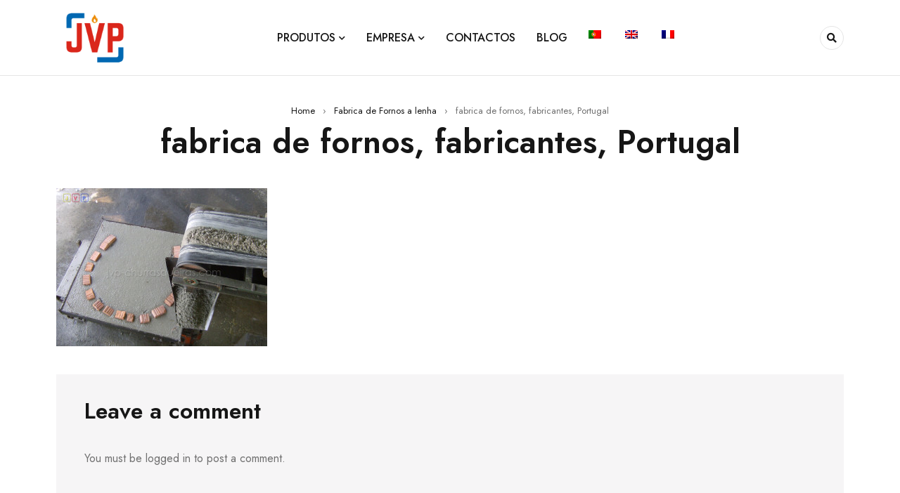

--- FILE ---
content_type: text/html; charset=UTF-8
request_url: https://www.jvp-churrasqueiras.com/fabrica-de-fornos-lenha-portugal/fabricante-fornos-04/
body_size: 16295
content:
<!DOCTYPE html>
<html lang="pt-pt">
<head>
	<meta charset="UTF-8" />

	<meta name="viewport" content="width=device-width, initial-scale=1.0, maximum-scale=1" />

	<link rel="profile" href="//gmpg.org/xfn/11" />
	<meta name='robots' content='index, follow, max-image-preview:large, max-snippet:-1, max-video-preview:-1' />

	<!-- This site is optimized with the Yoast SEO plugin v26.8 - https://yoast.com/product/yoast-seo-wordpress/ -->
	<title>fabrica de fornos, fabricantes, Portugal - JVP Churrasqueiras e fornos</title>

<link rel="stylesheet" href="https://www.jvp-churrasqueiras.com/wp-content/plugins/sitepress-multilingual-cms/res/css/language-selector.css?v=3.2.7" type="text/css" media="all" />
	<link rel="canonical" href="https://www.jvp-churrasqueiras.com/fabrica-de-fornos-lenha-portugal/fabricante-fornos-04/" />
	<meta property="og:locale" content="pt_PT" />
	<meta property="og:type" content="article" />
	<meta property="og:title" content="fabrica de fornos, fabricantes, Portugal - JVP Churrasqueiras e fornos" />
	<meta property="og:url" content="https://www.jvp-churrasqueiras.com/fabrica-de-fornos-lenha-portugal/fabricante-fornos-04/" />
	<meta property="og:site_name" content="JVP Churrasqueiras e fornos" />
	<meta property="article:modified_time" content="2015-11-08T15:20:28+00:00" />
	<meta property="og:image" content="https://www.jvp-churrasqueiras.com/fabrica-de-fornos-lenha-portugal/fabricante-fornos-04" />
	<meta property="og:image:width" content="1000" />
	<meta property="og:image:height" content="750" />
	<meta property="og:image:type" content="image/jpeg" />
	<meta name="twitter:card" content="summary_large_image" />
	<script type="application/ld+json" class="yoast-schema-graph">{"@context":"https://schema.org","@graph":[{"@type":"WebPage","@id":"https://www.jvp-churrasqueiras.com/fabrica-de-fornos-lenha-portugal/fabricante-fornos-04/","url":"https://www.jvp-churrasqueiras.com/fabrica-de-fornos-lenha-portugal/fabricante-fornos-04/","name":"fabrica de fornos, fabricantes, Portugal - JVP Churrasqueiras e fornos","isPartOf":{"@id":"https://www.jvp-churrasqueiras.com/en/#website"},"primaryImageOfPage":{"@id":"https://www.jvp-churrasqueiras.com/fabrica-de-fornos-lenha-portugal/fabricante-fornos-04/#primaryimage"},"image":{"@id":"https://www.jvp-churrasqueiras.com/fabrica-de-fornos-lenha-portugal/fabricante-fornos-04/#primaryimage"},"thumbnailUrl":"https://www.jvp-churrasqueiras.com/wp-content/uploads/2015/11/fabricante-fornos-04.jpg","datePublished":"2015-11-08T15:17:09+00:00","dateModified":"2015-11-08T15:20:28+00:00","breadcrumb":{"@id":"https://www.jvp-churrasqueiras.com/fabrica-de-fornos-lenha-portugal/fabricante-fornos-04/#breadcrumb"},"inLanguage":"pt-PT","potentialAction":[{"@type":"ReadAction","target":["https://www.jvp-churrasqueiras.com/fabrica-de-fornos-lenha-portugal/fabricante-fornos-04/"]}]},{"@type":"ImageObject","inLanguage":"pt-PT","@id":"https://www.jvp-churrasqueiras.com/fabrica-de-fornos-lenha-portugal/fabricante-fornos-04/#primaryimage","url":"https://www.jvp-churrasqueiras.com/wp-content/uploads/2015/11/fabricante-fornos-04.jpg","contentUrl":"https://www.jvp-churrasqueiras.com/wp-content/uploads/2015/11/fabricante-fornos-04.jpg","width":1000,"height":750,"caption":"fabrica de fornos, Fabricantes, Fornos a lenha, Forno a lenha, churrasqueiras, Portugal, Fabricante, Fornos baratos, Fornos de Pão, Pizza, Brick Ovens, fours a bois"},{"@type":"BreadcrumbList","@id":"https://www.jvp-churrasqueiras.com/fabrica-de-fornos-lenha-portugal/fabricante-fornos-04/#breadcrumb","itemListElement":[{"@type":"ListItem","position":1,"name":"Home","item":"https://www.jvp-churrasqueiras.com/"},{"@type":"ListItem","position":2,"name":"Fabrica de Fornos a lenha","item":"https://www.jvp-churrasqueiras.com/fabrica-de-fornos-lenha-portugal/"},{"@type":"ListItem","position":3,"name":"fabrica de fornos, fabricantes, Portugal"}]},{"@type":"WebSite","@id":"https://www.jvp-churrasqueiras.com/en/#website","url":"https://www.jvp-churrasqueiras.com/en/","name":"JVP Churrasqueiras e fornos","description":"Fabricante de Churrasqueiras e Fornos a lenha","potentialAction":[{"@type":"SearchAction","target":{"@type":"EntryPoint","urlTemplate":"https://www.jvp-churrasqueiras.com/en/?s={search_term_string}"},"query-input":{"@type":"PropertyValueSpecification","valueRequired":true,"valueName":"search_term_string"}}],"inLanguage":"pt-PT"}]}</script>
	<!-- / Yoast SEO plugin. -->


<link rel='dns-prefetch' href='//fonts.googleapis.com' />
<link rel='preconnect' href='https://fonts.gstatic.com' crossorigin />
<link rel="alternate" type="application/rss+xml" title="JVP Churrasqueiras e fornos &raquo; Feed" href="https://www.jvp-churrasqueiras.com/feed/" />
<link rel="alternate" type="application/rss+xml" title="JVP Churrasqueiras e fornos &raquo; Feed de comentários" href="https://www.jvp-churrasqueiras.com/comments/feed/" />
<link rel="alternate" type="application/rss+xml" title="Feed de comentários de JVP Churrasqueiras e fornos &raquo; fabrica de fornos, fabricantes, Portugal" href="https://www.jvp-churrasqueiras.com/fabrica-de-fornos-lenha-portugal/fabricante-fornos-04/feed/" />
<link rel="alternate" title="oEmbed (JSON)" type="application/json+oembed" href="https://www.jvp-churrasqueiras.com/wp-json/oembed/1.0/embed?url=https%3A%2F%2Fwww.jvp-churrasqueiras.com%2Ffabrica-de-fornos-lenha-portugal%2Ffabricante-fornos-04%2F" />
<link rel="alternate" title="oEmbed (XML)" type="text/xml+oembed" href="https://www.jvp-churrasqueiras.com/wp-json/oembed/1.0/embed?url=https%3A%2F%2Fwww.jvp-churrasqueiras.com%2Ffabrica-de-fornos-lenha-portugal%2Ffabricante-fornos-04%2F&#038;format=xml" />
<style id='wp-img-auto-sizes-contain-inline-css' type='text/css'>
img:is([sizes=auto i],[sizes^="auto," i]){contain-intrinsic-size:3000px 1500px}
/*# sourceURL=wp-img-auto-sizes-contain-inline-css */
</style>
<style id='wp-emoji-styles-inline-css' type='text/css'>

	img.wp-smiley, img.emoji {
		display: inline !important;
		border: none !important;
		box-shadow: none !important;
		height: 1em !important;
		width: 1em !important;
		margin: 0 0.07em !important;
		vertical-align: -0.1em !important;
		background: none !important;
		padding: 0 !important;
	}
/*# sourceURL=wp-emoji-styles-inline-css */
</style>
<link rel='stylesheet' id='wp-block-library-css' href='https://www.jvp-churrasqueiras.com/wp-includes/css/dist/block-library/style.min.css?ver=6.9' type='text/css' media='all' />
<style id='classic-theme-styles-inline-css' type='text/css'>
/*! This file is auto-generated */
.wp-block-button__link{color:#fff;background-color:#32373c;border-radius:9999px;box-shadow:none;text-decoration:none;padding:calc(.667em + 2px) calc(1.333em + 2px);font-size:1.125em}.wp-block-file__button{background:#32373c;color:#fff;text-decoration:none}
/*# sourceURL=/wp-includes/css/classic-themes.min.css */
</style>
<style id='global-styles-inline-css' type='text/css'>
:root{--wp--preset--aspect-ratio--square: 1;--wp--preset--aspect-ratio--4-3: 4/3;--wp--preset--aspect-ratio--3-4: 3/4;--wp--preset--aspect-ratio--3-2: 3/2;--wp--preset--aspect-ratio--2-3: 2/3;--wp--preset--aspect-ratio--16-9: 16/9;--wp--preset--aspect-ratio--9-16: 9/16;--wp--preset--color--black: #000000;--wp--preset--color--cyan-bluish-gray: #abb8c3;--wp--preset--color--white: #ffffff;--wp--preset--color--pale-pink: #f78da7;--wp--preset--color--vivid-red: #cf2e2e;--wp--preset--color--luminous-vivid-orange: #ff6900;--wp--preset--color--luminous-vivid-amber: #fcb900;--wp--preset--color--light-green-cyan: #7bdcb5;--wp--preset--color--vivid-green-cyan: #00d084;--wp--preset--color--pale-cyan-blue: #8ed1fc;--wp--preset--color--vivid-cyan-blue: #0693e3;--wp--preset--color--vivid-purple: #9b51e0;--wp--preset--gradient--vivid-cyan-blue-to-vivid-purple: linear-gradient(135deg,rgb(6,147,227) 0%,rgb(155,81,224) 100%);--wp--preset--gradient--light-green-cyan-to-vivid-green-cyan: linear-gradient(135deg,rgb(122,220,180) 0%,rgb(0,208,130) 100%);--wp--preset--gradient--luminous-vivid-amber-to-luminous-vivid-orange: linear-gradient(135deg,rgb(252,185,0) 0%,rgb(255,105,0) 100%);--wp--preset--gradient--luminous-vivid-orange-to-vivid-red: linear-gradient(135deg,rgb(255,105,0) 0%,rgb(207,46,46) 100%);--wp--preset--gradient--very-light-gray-to-cyan-bluish-gray: linear-gradient(135deg,rgb(238,238,238) 0%,rgb(169,184,195) 100%);--wp--preset--gradient--cool-to-warm-spectrum: linear-gradient(135deg,rgb(74,234,220) 0%,rgb(151,120,209) 20%,rgb(207,42,186) 40%,rgb(238,44,130) 60%,rgb(251,105,98) 80%,rgb(254,248,76) 100%);--wp--preset--gradient--blush-light-purple: linear-gradient(135deg,rgb(255,206,236) 0%,rgb(152,150,240) 100%);--wp--preset--gradient--blush-bordeaux: linear-gradient(135deg,rgb(254,205,165) 0%,rgb(254,45,45) 50%,rgb(107,0,62) 100%);--wp--preset--gradient--luminous-dusk: linear-gradient(135deg,rgb(255,203,112) 0%,rgb(199,81,192) 50%,rgb(65,88,208) 100%);--wp--preset--gradient--pale-ocean: linear-gradient(135deg,rgb(255,245,203) 0%,rgb(182,227,212) 50%,rgb(51,167,181) 100%);--wp--preset--gradient--electric-grass: linear-gradient(135deg,rgb(202,248,128) 0%,rgb(113,206,126) 100%);--wp--preset--gradient--midnight: linear-gradient(135deg,rgb(2,3,129) 0%,rgb(40,116,252) 100%);--wp--preset--font-size--small: 13px;--wp--preset--font-size--medium: 20px;--wp--preset--font-size--large: 36px;--wp--preset--font-size--x-large: 42px;--wp--preset--spacing--20: 0.44rem;--wp--preset--spacing--30: 0.67rem;--wp--preset--spacing--40: 1rem;--wp--preset--spacing--50: 1.5rem;--wp--preset--spacing--60: 2.25rem;--wp--preset--spacing--70: 3.38rem;--wp--preset--spacing--80: 5.06rem;--wp--preset--shadow--natural: 6px 6px 9px rgba(0, 0, 0, 0.2);--wp--preset--shadow--deep: 12px 12px 50px rgba(0, 0, 0, 0.4);--wp--preset--shadow--sharp: 6px 6px 0px rgba(0, 0, 0, 0.2);--wp--preset--shadow--outlined: 6px 6px 0px -3px rgb(255, 255, 255), 6px 6px rgb(0, 0, 0);--wp--preset--shadow--crisp: 6px 6px 0px rgb(0, 0, 0);}:where(.is-layout-flex){gap: 0.5em;}:where(.is-layout-grid){gap: 0.5em;}body .is-layout-flex{display: flex;}.is-layout-flex{flex-wrap: wrap;align-items: center;}.is-layout-flex > :is(*, div){margin: 0;}body .is-layout-grid{display: grid;}.is-layout-grid > :is(*, div){margin: 0;}:where(.wp-block-columns.is-layout-flex){gap: 2em;}:where(.wp-block-columns.is-layout-grid){gap: 2em;}:where(.wp-block-post-template.is-layout-flex){gap: 1.25em;}:where(.wp-block-post-template.is-layout-grid){gap: 1.25em;}.has-black-color{color: var(--wp--preset--color--black) !important;}.has-cyan-bluish-gray-color{color: var(--wp--preset--color--cyan-bluish-gray) !important;}.has-white-color{color: var(--wp--preset--color--white) !important;}.has-pale-pink-color{color: var(--wp--preset--color--pale-pink) !important;}.has-vivid-red-color{color: var(--wp--preset--color--vivid-red) !important;}.has-luminous-vivid-orange-color{color: var(--wp--preset--color--luminous-vivid-orange) !important;}.has-luminous-vivid-amber-color{color: var(--wp--preset--color--luminous-vivid-amber) !important;}.has-light-green-cyan-color{color: var(--wp--preset--color--light-green-cyan) !important;}.has-vivid-green-cyan-color{color: var(--wp--preset--color--vivid-green-cyan) !important;}.has-pale-cyan-blue-color{color: var(--wp--preset--color--pale-cyan-blue) !important;}.has-vivid-cyan-blue-color{color: var(--wp--preset--color--vivid-cyan-blue) !important;}.has-vivid-purple-color{color: var(--wp--preset--color--vivid-purple) !important;}.has-black-background-color{background-color: var(--wp--preset--color--black) !important;}.has-cyan-bluish-gray-background-color{background-color: var(--wp--preset--color--cyan-bluish-gray) !important;}.has-white-background-color{background-color: var(--wp--preset--color--white) !important;}.has-pale-pink-background-color{background-color: var(--wp--preset--color--pale-pink) !important;}.has-vivid-red-background-color{background-color: var(--wp--preset--color--vivid-red) !important;}.has-luminous-vivid-orange-background-color{background-color: var(--wp--preset--color--luminous-vivid-orange) !important;}.has-luminous-vivid-amber-background-color{background-color: var(--wp--preset--color--luminous-vivid-amber) !important;}.has-light-green-cyan-background-color{background-color: var(--wp--preset--color--light-green-cyan) !important;}.has-vivid-green-cyan-background-color{background-color: var(--wp--preset--color--vivid-green-cyan) !important;}.has-pale-cyan-blue-background-color{background-color: var(--wp--preset--color--pale-cyan-blue) !important;}.has-vivid-cyan-blue-background-color{background-color: var(--wp--preset--color--vivid-cyan-blue) !important;}.has-vivid-purple-background-color{background-color: var(--wp--preset--color--vivid-purple) !important;}.has-black-border-color{border-color: var(--wp--preset--color--black) !important;}.has-cyan-bluish-gray-border-color{border-color: var(--wp--preset--color--cyan-bluish-gray) !important;}.has-white-border-color{border-color: var(--wp--preset--color--white) !important;}.has-pale-pink-border-color{border-color: var(--wp--preset--color--pale-pink) !important;}.has-vivid-red-border-color{border-color: var(--wp--preset--color--vivid-red) !important;}.has-luminous-vivid-orange-border-color{border-color: var(--wp--preset--color--luminous-vivid-orange) !important;}.has-luminous-vivid-amber-border-color{border-color: var(--wp--preset--color--luminous-vivid-amber) !important;}.has-light-green-cyan-border-color{border-color: var(--wp--preset--color--light-green-cyan) !important;}.has-vivid-green-cyan-border-color{border-color: var(--wp--preset--color--vivid-green-cyan) !important;}.has-pale-cyan-blue-border-color{border-color: var(--wp--preset--color--pale-cyan-blue) !important;}.has-vivid-cyan-blue-border-color{border-color: var(--wp--preset--color--vivid-cyan-blue) !important;}.has-vivid-purple-border-color{border-color: var(--wp--preset--color--vivid-purple) !important;}.has-vivid-cyan-blue-to-vivid-purple-gradient-background{background: var(--wp--preset--gradient--vivid-cyan-blue-to-vivid-purple) !important;}.has-light-green-cyan-to-vivid-green-cyan-gradient-background{background: var(--wp--preset--gradient--light-green-cyan-to-vivid-green-cyan) !important;}.has-luminous-vivid-amber-to-luminous-vivid-orange-gradient-background{background: var(--wp--preset--gradient--luminous-vivid-amber-to-luminous-vivid-orange) !important;}.has-luminous-vivid-orange-to-vivid-red-gradient-background{background: var(--wp--preset--gradient--luminous-vivid-orange-to-vivid-red) !important;}.has-very-light-gray-to-cyan-bluish-gray-gradient-background{background: var(--wp--preset--gradient--very-light-gray-to-cyan-bluish-gray) !important;}.has-cool-to-warm-spectrum-gradient-background{background: var(--wp--preset--gradient--cool-to-warm-spectrum) !important;}.has-blush-light-purple-gradient-background{background: var(--wp--preset--gradient--blush-light-purple) !important;}.has-blush-bordeaux-gradient-background{background: var(--wp--preset--gradient--blush-bordeaux) !important;}.has-luminous-dusk-gradient-background{background: var(--wp--preset--gradient--luminous-dusk) !important;}.has-pale-ocean-gradient-background{background: var(--wp--preset--gradient--pale-ocean) !important;}.has-electric-grass-gradient-background{background: var(--wp--preset--gradient--electric-grass) !important;}.has-midnight-gradient-background{background: var(--wp--preset--gradient--midnight) !important;}.has-small-font-size{font-size: var(--wp--preset--font-size--small) !important;}.has-medium-font-size{font-size: var(--wp--preset--font-size--medium) !important;}.has-large-font-size{font-size: var(--wp--preset--font-size--large) !important;}.has-x-large-font-size{font-size: var(--wp--preset--font-size--x-large) !important;}
:where(.wp-block-post-template.is-layout-flex){gap: 1.25em;}:where(.wp-block-post-template.is-layout-grid){gap: 1.25em;}
:where(.wp-block-term-template.is-layout-flex){gap: 1.25em;}:where(.wp-block-term-template.is-layout-grid){gap: 1.25em;}
:where(.wp-block-columns.is-layout-flex){gap: 2em;}:where(.wp-block-columns.is-layout-grid){gap: 2em;}
:root :where(.wp-block-pullquote){font-size: 1.5em;line-height: 1.6;}
/*# sourceURL=global-styles-inline-css */
</style>
<link rel='stylesheet' id='contact-form-7-css' href='https://www.jvp-churrasqueiras.com/wp-content/plugins/contact-form-7/includes/css/styles.css?ver=6.1.4' type='text/css' media='all' />
<link rel='stylesheet' id='ts-style-css' href='https://www.jvp-churrasqueiras.com/wp-content/plugins/themesky/css/themesky.css?ver=1.0.3' type='text/css' media='all' />
<link rel='stylesheet' id='owl-carousel-css' href='https://www.jvp-churrasqueiras.com/wp-content/plugins/themesky/css/owl.carousel.css?ver=1.0.3' type='text/css' media='all' />
<link rel='stylesheet' id='woocommerce-layout-css' href='https://www.jvp-churrasqueiras.com/wp-content/plugins/woocommerce/assets/css/woocommerce-layout.css?ver=10.4.3' type='text/css' media='all' />
<link rel='stylesheet' id='woocommerce-smallscreen-css' href='https://www.jvp-churrasqueiras.com/wp-content/plugins/woocommerce/assets/css/woocommerce-smallscreen.css?ver=10.4.3' type='text/css' media='only screen and (max-width: 768px)' />
<link rel='stylesheet' id='woocommerce-general-css' href='https://www.jvp-churrasqueiras.com/wp-content/plugins/woocommerce/assets/css/woocommerce.css?ver=10.4.3' type='text/css' media='all' />
<style id='woocommerce-inline-inline-css' type='text/css'>
.woocommerce form .form-row .required { visibility: visible; }
/*# sourceURL=woocommerce-inline-inline-css */
</style>
<link rel='stylesheet' id='font-awesome-5-css' href='https://www.jvp-churrasqueiras.com/wp-content/themes/mydecor/css/fontawesome.min.css?ver=1.1.0' type='text/css' media='all' />
<link rel='stylesheet' id='mydecor-reset-css' href='https://www.jvp-churrasqueiras.com/wp-content/themes/mydecor/css/reset.css?ver=1.1.0' type='text/css' media='all' />
<link rel='stylesheet' id='mydecor-style-css' href='https://www.jvp-churrasqueiras.com/wp-content/themes/mydecor/style.css?ver=1.1.0' type='text/css' media='all' />
<link rel='stylesheet' id='mydecor-child-style-css' href='https://www.jvp-churrasqueiras.com/wp-content/themes/mydecor-child/style.css?ver=6.9' type='text/css' media='all' />
<link rel="preload" as="style" href="https://fonts.googleapis.com/css?family=Jost:400,600,500&#038;display=swap&#038;ver=1759844631" /><link rel="stylesheet" href="https://fonts.googleapis.com/css?family=Jost:400,600,500&#038;display=swap&#038;ver=1759844631" media="print" onload="this.media='all'"><noscript><link rel="stylesheet" href="https://fonts.googleapis.com/css?family=Jost:400,600,500&#038;display=swap&#038;ver=1759844631" /></noscript><link rel='stylesheet' id='font-themify-icon-css' href='https://www.jvp-churrasqueiras.com/wp-content/themes/mydecor/css/themify-icons.css?ver=1.1.0' type='text/css' media='all' />
<link rel='stylesheet' id='mydecor-responsive-css' href='https://www.jvp-churrasqueiras.com/wp-content/themes/mydecor/css/responsive.css?ver=1.1.0' type='text/css' media='all' />
<link rel='stylesheet' id='mydecor-dynamic-css-css' href='https://www.jvp-churrasqueiras.com/wp-content/uploads/mydecorchild.css?ver=1759844631' type='text/css' media='all' />
<link rel='stylesheet' id='cubeportfolio-jquery-css-css' href='https://www.jvp-churrasqueiras.com/wp-content/plugins/cubeportfolio/public/css/main.min-1.16.6.css?ver=1.16.6' type='text/css' media='all' />
<script type="text/template" id="tmpl-variation-template">
	<div class="woocommerce-variation-description">{{{ data.variation.variation_description }}}</div>
	<div class="woocommerce-variation-price">{{{ data.variation.price_html }}}</div>
	<div class="woocommerce-variation-availability">{{{ data.variation.availability_html }}}</div>
</script>
<script type="text/template" id="tmpl-unavailable-variation-template">
	<p role="alert">Desculpe, este produto não está disponível. Por favor escolha uma combinação diferente.</p>
</script>
<script type="text/javascript" src="https://www.jvp-churrasqueiras.com/wp-includes/js/jquery/jquery.min.js?ver=3.7.1" id="jquery-core-js"></script>
<script type="text/javascript" src="https://www.jvp-churrasqueiras.com/wp-includes/js/jquery/jquery-migrate.min.js?ver=3.4.1" id="jquery-migrate-js"></script>
<script type="text/javascript" src="https://www.jvp-churrasqueiras.com/wp-content/plugins/woocommerce/assets/js/jquery-blockui/jquery.blockUI.min.js?ver=2.7.0-wc.10.4.3" id="wc-jquery-blockui-js" data-wp-strategy="defer"></script>
<script type="text/javascript" id="wc-add-to-cart-js-extra">
/* <![CDATA[ */
var wc_add_to_cart_params = {"ajax_url":"/wp-admin/admin-ajax.php","wc_ajax_url":"/?wc-ajax=%%endpoint%%","i18n_view_cart":"Ver carrinho","cart_url":"https://www.jvp-churrasqueiras.com","is_cart":"","cart_redirect_after_add":"no"};
//# sourceURL=wc-add-to-cart-js-extra
/* ]]> */
</script>
<script type="text/javascript" src="https://www.jvp-churrasqueiras.com/wp-content/plugins/woocommerce/assets/js/frontend/add-to-cart.min.js?ver=10.4.3" id="wc-add-to-cart-js" data-wp-strategy="defer"></script>
<script type="text/javascript" src="https://www.jvp-churrasqueiras.com/wp-content/plugins/woocommerce/assets/js/js-cookie/js.cookie.min.js?ver=2.1.4-wc.10.4.3" id="wc-js-cookie-js" defer="defer" data-wp-strategy="defer"></script>
<script type="text/javascript" id="woocommerce-js-extra">
/* <![CDATA[ */
var woocommerce_params = {"ajax_url":"/wp-admin/admin-ajax.php","wc_ajax_url":"/?wc-ajax=%%endpoint%%","i18n_password_show":"Show password","i18n_password_hide":"Hide password"};
//# sourceURL=woocommerce-js-extra
/* ]]> */
</script>
<script type="text/javascript" src="https://www.jvp-churrasqueiras.com/wp-content/plugins/woocommerce/assets/js/frontend/woocommerce.min.js?ver=10.4.3" id="woocommerce-js" defer="defer" data-wp-strategy="defer"></script>
<script type="text/javascript" src="https://www.jvp-churrasqueiras.com/wp-content/plugins/js_composer/assets/js/vendors/woocommerce-add-to-cart.js?ver=8.4.1" id="vc_woocommerce-add-to-cart-js-js"></script>
<script type="text/javascript" src="https://www.jvp-churrasqueiras.com/wp-content/plugins/woocommerce/assets/js/flexslider/jquery.flexslider.min.js?ver=2.7.2-wc.10.4.3" id="wc-flexslider-js" defer="defer" data-wp-strategy="defer"></script>
<script type="text/javascript" src="https://www.jvp-churrasqueiras.com/wp-includes/js/underscore.min.js?ver=1.13.7" id="underscore-js"></script>
<script type="text/javascript" id="wp-util-js-extra">
/* <![CDATA[ */
var _wpUtilSettings = {"ajax":{"url":"/wp-admin/admin-ajax.php"}};
//# sourceURL=wp-util-js-extra
/* ]]> */
</script>
<script type="text/javascript" src="https://www.jvp-churrasqueiras.com/wp-includes/js/wp-util.min.js?ver=6.9" id="wp-util-js"></script>
<script type="text/javascript" id="wc-add-to-cart-variation-js-extra">
/* <![CDATA[ */
var wc_add_to_cart_variation_params = {"wc_ajax_url":"/?wc-ajax=%%endpoint%%","i18n_no_matching_variations_text":"Desculpe, nenhum produto encontrado com os termos seleccionados. Por favor escolha uma combina\u00e7\u00e3o diferente.","i18n_make_a_selection_text":"Seleccione as op\u00e7\u00f5es do produto antes de o adicionar ao seu carrinho.","i18n_unavailable_text":"Desculpe, este produto n\u00e3o est\u00e1 dispon\u00edvel. Por favor escolha uma combina\u00e7\u00e3o diferente.","i18n_reset_alert_text":"Your selection has been reset. Please select some product options before adding this product to your cart."};
//# sourceURL=wc-add-to-cart-variation-js-extra
/* ]]> */
</script>
<script type="text/javascript" src="https://www.jvp-churrasqueiras.com/wp-content/plugins/woocommerce/assets/js/frontend/add-to-cart-variation.min.js?ver=10.4.3" id="wc-add-to-cart-variation-js" defer="defer" data-wp-strategy="defer"></script>
<script type="text/javascript" src="https://www.jvp-churrasqueiras.com/wp-content/plugins/woocommerce/assets/js/zoom/jquery.zoom.min.js?ver=1.7.21-wc.10.4.3" id="wc-zoom-js" defer="defer" data-wp-strategy="defer"></script>
<script type="text/javascript" src="https://www.jvp-churrasqueiras.com/wp-content/plugins/sitepress-multilingual-cms/res/js/jquery.cookie.js?ver=3.2.7" id="jquery.cookie-js"></script>
<script type="text/javascript" id="wpml-browser-redirect-js-extra">
/* <![CDATA[ */
var wpml_browser_redirect_params = {"pageLanguage":"pt-pt","languageUrls":{"en_US":"https://www.jvp-churrasqueiras.com/en/manufacturer-wood-ovens-bricks/fabricante-fornos-04-2/","en":"https://www.jvp-churrasqueiras.com/en/manufacturer-wood-ovens-bricks/fabricante-fornos-04-2/","US":"https://www.jvp-churrasqueiras.com/en/manufacturer-wood-ovens-bricks/fabricante-fornos-04-2/","fr_FR":"https://www.jvp-churrasqueiras.com/fr/fabricant-de-fours-a-bois-brique/fabricante-fornos-04-2-2/","fr":"https://www.jvp-churrasqueiras.com/fr/fabricant-de-fours-a-bois-brique/fabricante-fornos-04-2-2/","FR":"https://www.jvp-churrasqueiras.com/fr/fabricant-de-fours-a-bois-brique/fabricante-fornos-04-2-2/","pt_PT":"https://www.jvp-churrasqueiras.com/fabrica-de-fornos-lenha-portugal/fabricante-fornos-04/","pt":"https://www.jvp-churrasqueiras.com/fabrica-de-fornos-lenha-portugal/fabricante-fornos-04/","PT":"https://www.jvp-churrasqueiras.com/fabrica-de-fornos-lenha-portugal/fabricante-fornos-04/","pt-pt":"https://www.jvp-churrasqueiras.com/fabrica-de-fornos-lenha-portugal/fabricante-fornos-04/"},"cookie":{"name":"_icl_visitor_lang_js","domain":"www.jvp-churrasqueiras.com","path":"/","expiration":48}};
//# sourceURL=wpml-browser-redirect-js-extra
/* ]]> */
</script>
<script type="text/javascript" src="https://www.jvp-churrasqueiras.com/wp-content/plugins/sitepress-multilingual-cms/res/js/browser-redirect.js?ver=3.2.7" id="wpml-browser-redirect-js"></script>
<script></script><link rel="https://api.w.org/" href="https://www.jvp-churrasqueiras.com/wp-json/" /><link rel="alternate" title="JSON" type="application/json" href="https://www.jvp-churrasqueiras.com/wp-json/wp/v2/media/3114" /><link rel="EditURI" type="application/rsd+xml" title="RSD" href="https://www.jvp-churrasqueiras.com/xmlrpc.php?rsd" />
<meta name="generator" content="WordPress 6.9" />
<meta name="generator" content="WooCommerce 10.4.3" />
<link rel='shortlink' href='https://www.jvp-churrasqueiras.com/?p=3114' />
<meta name="generator" content="Redux 4.5.10" /><meta name="generator" content="WPML ver:3.2.7 stt:1,4,43;" />
<link rel="alternate" hreflang="en-US" href="https://www.jvp-churrasqueiras.com/en/manufacturer-wood-ovens-bricks/fabricante-fornos-04-2/" />
<link rel="alternate" hreflang="fr-FR" href="https://www.jvp-churrasqueiras.com/fr/fabricant-de-fours-a-bois-brique/fabricante-fornos-04-2-2/" />
<link rel="alternate" hreflang="pt-PT" href="https://www.jvp-churrasqueiras.com/fabrica-de-fornos-lenha-portugal/fabricante-fornos-04/" />

<style type="text/css">#lang_sel_list a.lang_sel_sel, #lang_sel_list a.lang_sel_sel:visited{color:#444444;}#lang_sel_list a:hover, #lang_sel_list a.lang_sel_sel:hover{color:#000000;}#lang_sel_list a.lang_sel_sel, #lang_sel_list a.lang_sel_sel:visited{background-color:#ffffff;}#lang_sel_list a.lang_sel_sel:hover{background-color:#eeeeee;}#lang_sel_list ul a.lang_sel_other, #lang_sel_list ul a.lang_sel_other:visited{color:#444444;}#lang_sel_list ul a.lang_sel_other:hover{color:#000000;}#lang_sel_list ul a.lang_sel_other, #lang_sel li ul a:link, #lang_sel_list ul a.lang_sel_other:visited{background-color:#ffffff;}#lang_sel_list ul a.lang_sel_other:hover{background-color:#eeeeee;}#lang_sel_list a, #lang_sel_list a:visited{border-color:#cdcdcd;} #lang_sel_list  ul{border-top:1px solid #cdcdcd;}</style>
	<noscript><style>.woocommerce-product-gallery{ opacity: 1 !important; }</style></noscript>
	<meta name="generator" content="Elementor 3.34.2; features: additional_custom_breakpoints; settings: css_print_method-external, google_font-enabled, font_display-auto">
<script type="text/javascript">if (typeof ajaxurl === "undefined") {var ajaxurl = "https://www.jvp-churrasqueiras.com/wp-admin/admin-ajax.php"}</script>			<style>
				.e-con.e-parent:nth-of-type(n+4):not(.e-lazyloaded):not(.e-no-lazyload),
				.e-con.e-parent:nth-of-type(n+4):not(.e-lazyloaded):not(.e-no-lazyload) * {
					background-image: none !important;
				}
				@media screen and (max-height: 1024px) {
					.e-con.e-parent:nth-of-type(n+3):not(.e-lazyloaded):not(.e-no-lazyload),
					.e-con.e-parent:nth-of-type(n+3):not(.e-lazyloaded):not(.e-no-lazyload) * {
						background-image: none !important;
					}
				}
				@media screen and (max-height: 640px) {
					.e-con.e-parent:nth-of-type(n+2):not(.e-lazyloaded):not(.e-no-lazyload),
					.e-con.e-parent:nth-of-type(n+2):not(.e-lazyloaded):not(.e-no-lazyload) * {
						background-image: none !important;
					}
				}
			</style>
			<meta name="generator" content="Powered by WPBakery Page Builder - drag and drop page builder for WordPress."/>
<link rel="icon" href="https://www.jvp-churrasqueiras.com/wp-content/uploads/2019/03/cropped-Logo-JVP-5-32x32.png" sizes="32x32" />
<link rel="icon" href="https://www.jvp-churrasqueiras.com/wp-content/uploads/2019/03/cropped-Logo-JVP-5-192x192.png" sizes="192x192" />
<link rel="apple-touch-icon" href="https://www.jvp-churrasqueiras.com/wp-content/uploads/2019/03/cropped-Logo-JVP-5-180x180.png" />
<meta name="msapplication-TileImage" content="https://www.jvp-churrasqueiras.com/wp-content/uploads/2019/03/cropped-Logo-JVP-5-270x270.png" />
<noscript><style> .wpb_animate_when_almost_visible { opacity: 1; }</style></noscript></head>
<body class="attachment wp-singular attachment-template-default attachmentid-3114 attachment-jpeg wp-theme-mydecor wp-child-theme-mydecor-child theme-mydecor woocommerce-no-js wide header-v1 product-label-rectangle product-hover-style-2 ts_desktop wpb-js-composer js-comp-ver-8.4.1 vc_responsive elementor-default elementor-kit-17061">

<div id="page" class="hfeed site">

			
		<!-- Page Slider -->
									
		
<div id="vertical-menu-sidebar" class="menu-wrapper">
	<div class="overlay"></div>
	<div class="vertical-menu-content">
		<span class="close"></span>
		
		<div class="logo-wrapper">		<div class="logo">
			<a href="https://www.jvp-churrasqueiras.com/">
							<img src="https://www.jvp-churrasqueiras.com/wp-content/uploads/2019/03/Logo-JVP-3.png" alt="JVP-CHURRASQUEIRAS (Fornos e Churrasqueiras)" title="JVP-CHURRASQUEIRAS (Fornos e Churrasqueiras)" class="normal-logo" />
						
							<img src="https://www.jvp-churrasqueiras.com/wp-content/uploads/2019/03/Logo-JVP-3.png" alt="JVP-CHURRASQUEIRAS (Fornos e Churrasqueiras)" title="JVP-CHURRASQUEIRAS (Fornos e Churrasqueiras)" class="mobile-logo" />
						
							<img src="https://www.jvp-churrasqueiras.com/wp-content/uploads/2019/03/Logo-JVP-3.png" alt="JVP-CHURRASQUEIRAS (Fornos e Churrasqueiras)" title="JVP-CHURRASQUEIRAS (Fornos e Churrasqueiras)" class="sticky-logo" />
						
						</a>
		</div>
		</div>
		
				
		<div class="ts-menu">
					</div>	
	</div>
</div>

<header class="ts-header has-sticky hidden-cart hidden-wishlist hidden-currency hidden-language">
	<div class="header-container">
		<div class="header-template">
		
			<div class="header-sticky">
			
				<div class="header-middle">
					
					<div class="container">
						
												
						<div class="menu-logo">
														
							<div class="logo-wrapper">		<div class="logo">
			<a href="https://www.jvp-churrasqueiras.com/">
							<img src="https://www.jvp-churrasqueiras.com/wp-content/uploads/2019/03/Logo-JVP-3.png" alt="JVP-CHURRASQUEIRAS (Fornos e Churrasqueiras)" title="JVP-CHURRASQUEIRAS (Fornos e Churrasqueiras)" class="normal-logo" />
						
							<img src="https://www.jvp-churrasqueiras.com/wp-content/uploads/2019/03/Logo-JVP-3.png" alt="JVP-CHURRASQUEIRAS (Fornos e Churrasqueiras)" title="JVP-CHURRASQUEIRAS (Fornos e Churrasqueiras)" class="mobile-logo" />
						
							<img src="https://www.jvp-churrasqueiras.com/wp-content/uploads/2019/03/Logo-JVP-3.png" alt="JVP-CHURRASQUEIRAS (Fornos e Churrasqueiras)" title="JVP-CHURRASQUEIRAS (Fornos e Churrasqueiras)" class="sticky-logo" />
						
						</a>
		</div>
		</div>
						</div>
						
						<div class="menu-wrapper hidden-phone">
							
							<div class="ts-menu">
								<nav class="main-menu pc-menu ts-mega-menu-wrapper"><ul id="menu-menu" class="menu"><li id="menu-item-3195" class="menu-item menu-item-type-custom menu-item-object-custom menu-item-has-children menu-item-3195 ts-normal-menu parent">
	<a title="Churrasqueiras e Fornos fabricados em Portugal" href="http://jvp-churrasqueiras.com/varios-produtos-fornos-churrasqueiras/"><span class="menu-label">PRODUTOS</span></a><span class="ts-menu-drop-icon"></span>
<ul class="sub-menu">
	<li id="menu-item-2979" class="menu-item menu-item-type-post_type menu-item-object-page menu-item-2979">
		<a title="Churrasqueiras em tijolos" href="https://www.jvp-churrasqueiras.com/churrasqueiras-tijolo-standard-bbq/"><span class="menu-label">CHURRASQUEIRAS STANDARD</span></a></li>
	<li id="menu-item-41" class="des_mega_menu menu-item menu-item-type-post_type menu-item-object-page menu-item-41">
		<a title="Churrasqueiras por medida" href="https://www.jvp-churrasqueiras.com/churrasqueiras-barbecue-bbq/"><span class="menu-label">CHURRASQUEIRAS POR MEDIDA</span></a></li>
	<li id="menu-item-66" class="menu-item menu-item-type-post_type menu-item-object-page menu-item-66">
		<a title="Fornos a lenha" href="https://www.jvp-churrasqueiras.com/fornos-lenha-ovens-hornos-fours/"><span class="menu-label">FORNOS A LENHA</span></a></li>
	<li id="menu-item-71" class="menu-item menu-item-type-post_type menu-item-object-page menu-item-71">
		<a title="Grelhadores e outros acessórios" href="https://www.jvp-churrasqueiras.com/acessorios-churrasqueiras-fornos/"><span class="menu-label">ACESSÓRIOS E UTENSÍLIOS</span></a></li>
	<li id="menu-item-5960" class="menu-item menu-item-type-post_type menu-item-object-page menu-item-5960">
		<a href="https://www.jvp-churrasqueiras.com/mesas-jardim-parques-merendas-betao/"><span class="menu-label">MESAS</span></a></li>
	<li id="menu-item-2978" class="menu-item menu-item-type-post_type menu-item-object-page menu-item-2978">
		<a title="Churrasqueiras em promoção, Bons preços" href="https://www.jvp-churrasqueiras.com/promocoes-churrasqueiras-fornos-precos/"><span class="menu-label">PROMOÇÕES E DESCONTOS</span></a></li>
</ul>
</li>
<li id="menu-item-2937" class="menu-item menu-item-type-post_type menu-item-object-page menu-item-has-children menu-item-2937 ts-normal-menu parent">
	<a title="Fabricantes de Churrasqueiras" href="https://www.jvp-churrasqueiras.com/fabrica-churrasqueiras-fornos-portugal/"><span class="menu-label">EMPRESA</span></a><span class="ts-menu-drop-icon"></span>
<ul class="sub-menu">
	<li id="menu-item-3094" class="menu-item menu-item-type-post_type menu-item-object-page menu-item-3094">
		<a title="Churrasqueiras tradicionais" href="https://www.jvp-churrasqueiras.com/fabrica-de-churrasqueiras-portugal/"><span class="menu-label">A FABRICAR CHURRASQUEIRAS</span></a></li>
	<li id="menu-item-3139" class="menu-item menu-item-type-post_type menu-item-object-page menu-item-3139">
		<a title="Fornos para cozinhar pão, pizza, etc" href="https://www.jvp-churrasqueiras.com/fabrica-de-fornos-lenha-portugal/"><span class="menu-label">A FABRICAR FORNOS</span></a></li>
</ul>
</li>
<li id="menu-item-3536" class="menu-item menu-item-type-post_type menu-item-object-page menu-item-3536 ts-normal-menu">
	<a title="Contacto da Fábrica de churrasqueiras" href="https://www.jvp-churrasqueiras.com/contactos-fabrica-churrasqueiras-fornos/"><span class="menu-label">CONTACTOS</span></a></li>
<li id="menu-item-6433" class="menu-item menu-item-type-post_type menu-item-object-page menu-item-6433 ts-normal-menu">
	<a title="Noticias" href="https://www.jvp-churrasqueiras.com/blog-churrasqueiras-fornos-bbq/"><span class="menu-label">BLOG</span></a></li>
<li class="menu-item menu-item-language menu-item-language-current"><a href="#" onclick="return false"><img class="iclflag" src="https://www.jvp-churrasqueiras.com/wp-content/plugins/sitepress-multilingual-cms/res/flags/pt-pt.png" width="18" height="12" alt="pt-pt" title="Português" /></a></li><li class="menu-item menu-item-language"><a href="https://www.jvp-churrasqueiras.com/en/manufacturer-wood-ovens-bricks/fabricante-fornos-04-2/"><img class="iclflag" src="https://www.jvp-churrasqueiras.com/wp-content/plugins/sitepress-multilingual-cms/res/flags/en.png" width="18" height="12" alt="en" title="English" /></a></li><li class="menu-item menu-item-language"><a href="https://www.jvp-churrasqueiras.com/fr/fabricant-de-fours-a-bois-brique/fabricante-fornos-04-2-2/"><img class="iclflag" src="https://www.jvp-churrasqueiras.com/wp-content/plugins/sitepress-multilingual-cms/res/flags/fr.png" width="18" height="12" alt="fr" title="Français" /></a></li></ul></nav>							</div>
							
						</div>
						
						<div class="header-right">
						
														<div class="search-button hidden-phone">
								<span class="icon"></span>
							</div>
														
														
														
														
						</div>
						
					</div>
					
				</div>
				
			</div>			
			
		</div>	
	</div>
</header>		
		
	
	<div id="main" class="wrapper"><div class="breadcrumb-title-wrapper breadcrumb-v1" ><div class="breadcrumb-content container"><div class="breadcrumb-title"><div class="breadcrumbs"><div class="breadcrumbs-container"><a href="https://www.jvp-churrasqueiras.com/">Home</a> <span class="brn_arrow">&#8250;</span> <a href="https://www.jvp-churrasqueiras.com/fabrica-de-fornos-lenha-portugal/">Fabrica de Fornos a lenha</a> <span class="brn_arrow">&#8250;</span> <span class="current">fabrica de fornos, fabricantes, Portugal</span></div></div><h1 class="heading-title page-title entry-title ">fabrica de fornos, fabricantes, Portugal</h1></div></div></div><!-- Page slider -->

<div class="page-container show_breadcrumb_v1">
	
	<!-- Left Sidebar -->
		
	
	<!-- Main Content -->
	<div id="main-content" class="ts-col-24">	
		<div id="primary" class="site-content">
					<article id="post-3114" class="post-3114 attachment type-attachment status-inherit hentry">
				<p class="attachment"><a href='https://www.jvp-churrasqueiras.com/wp-content/uploads/2015/11/fabricante-fornos-04.jpg'><img fetchpriority="high" decoding="async" width="300" height="225" src="https://www.jvp-churrasqueiras.com/wp-content/uploads/2015/11/fabricante-fornos-04-300x225.jpg" class="attachment-medium size-medium" alt="fabrica de fornos, Fabricantes, Fornos a lenha, Forno a lenha, churrasqueiras, Portugal, Fabricante, Fornos baratos, Fornos de Pão, Pizza, Brick Ovens, fours a bois" srcset="https://www.jvp-churrasqueiras.com/wp-content/uploads/2015/11/fabricante-fornos-04-300x225.jpg 300w, https://www.jvp-churrasqueiras.com/wp-content/uploads/2015/11/fabricante-fornos-04-600x450.jpg 600w, https://www.jvp-churrasqueiras.com/wp-content/uploads/2015/11/fabricante-fornos-04.jpg 1000w" sizes="(max-width: 300px) 100vw, 300px" /></a></p>
			</article>
			
<div id="comments" class="comments-area">

	
									<section id="comment-wrapper">
				<header class="heading-wrapper">
					<h2 id="reply-title" class="heading-title">Leave a comment <small><a rel="nofollow" id="cancel-comment-reply-link" href="/fabrica-de-fornos-lenha-portugal/fabricante-fornos-04/#respond" style="display:none;">Cancel reply</a></small></h2>
				</header>
				
				<p class="must-log-in">You must be logged in to post a comment.</p>			</section>
					
</div>		</div>
	</div>
	
	<!-- Right Sidebar -->
		
</div>

<div class="clear"></div>
</div><!-- #main .wrapper -->
<div class="clear"></div>
		<footer id="colophon" class="footer-container footer-area">
		<div class="container">
					<div data-elementor-type="wp-post" data-elementor-id="18844" class="elementor elementor-18844">
						<section class="elementor-section elementor-top-section elementor-element elementor-element-d560b81 elementor-section-boxed elementor-section-height-default elementor-section-height-default" data-id="d560b81" data-element_type="section">
						<div class="elementor-container elementor-column-gap-default">
					<div class="elementor-column elementor-col-100 elementor-top-column elementor-element elementor-element-2a7c2c2" data-id="2a7c2c2" data-element_type="column">
			<div class="elementor-widget-wrap elementor-element-populated">
						<div class="elementor-element elementor-element-87b4a44 elementor-widget elementor-widget-accordion" data-id="87b4a44" data-element_type="widget" data-widget_type="accordion.default">
				<div class="elementor-widget-container">
							<div class="elementor-accordion">
							<div class="elementor-accordion-item">
					<div id="elementor-tab-title-1421" class="elementor-tab-title" data-tab="1" role="button" aria-controls="elementor-tab-content-1421" aria-expanded="false">
												<a class="elementor-accordion-title" tabindex="0">JVP CHURRASQUEIRAS </a>
					</div>
					<div id="elementor-tab-content-1421" class="elementor-tab-content elementor-clearfix" data-tab="1" role="region" aria-labelledby="elementor-tab-title-1421"><p>SEMPRE AO SEU DISPOR</p></div>
				</div>
							<div class="elementor-accordion-item">
					<div id="elementor-tab-title-1422" class="elementor-tab-title" data-tab="2" role="button" aria-controls="elementor-tab-content-1422" aria-expanded="false">
												<a class="elementor-accordion-title" tabindex="0">+</a>
					</div>
					<div id="elementor-tab-content-1422" class="elementor-tab-content elementor-clearfix" data-tab="2" role="region" aria-labelledby="elementor-tab-title-1422"><p><strong><a title="Churrasqueiras, por medida, fabricas de churrasqueiras, churrasqueiras Portugal, fabricante de churrasqueiras tijolo, barbecue, BBQs, Preços" href="https://www.jvp-churrasqueiras.com/churrasqueiras-barbecue-bbq/" target="_blank" rel="noopener">Churrasqueiras por medida</a></strong>, <strong><a title="Charcoal grills" href="https://www.jvp-churrasqueiras.com/en/standard-bbq-grills-brick-barbecue/" target="_blank" rel="noopener">Barbecues</a></strong>, <strong><a title="BBQ Grills, Brick Barbecues, BBQ Grills, Barbecue and Ovens, Manufacturer, Garden Brick Barbecue Grill, Brick barbecue, manufacturer, BBQ Grill manufacturer" href="https://www.jvp-churrasqueiras.com/en/bbq-grills-brick-barbecues/" target="_blank" rel="noopener">BBQs</a></strong>, Fabrica de Churrasqueiras, Fornos a Lenha, Fabricantes, Fornos, <strong><a title="Churrasqueiras Standard, churrasqueira, bons preços, fabricante de Churrasqueiras, churrasqueiras, fabrica, portugal, churrasqueiras baratas, bbq, barbecue" href="https://www.jvp-churrasqueiras.com/churrasqueiras-tijolo-standard-bbq/" target="_blank" rel="noopener">Churrasqueiras baratas</a></strong>, <strong><a title="Brick Barbecue, Standard BBQ Grills, Manufacturers, Barbecues grills, BBQ, Manufacturers, Ovens, Outdoor Grill, charcoal barbecue grill, barbecues, Portugal" href="https://www.jvp-churrasqueiras.com/en/standard-bbq-grills-brick-barbecue/" target="_blank" rel="noopener">Barbecues</a></strong>, <strong><a title="Ovens, wood fired Ovens, Brick Ovens, Barbecue and Pizza Oven, Manufacturer, Garden Brick Barbecue Grill, Brick ovens, manufacturer, ovens manufacturer" href="https://www.jvp-churrasqueiras.com/en/ovens/" target="_blank" rel="noopener">Ovens</a></strong>, Barbecues, BBQ, Churrasqueiras, Forno de lenha, Fabricas de Churrasqueiras, Fabricante em Portugal, Churrasqueiras, <strong><a title="Barbecues, Fabrication de Barbecues à bois, BBQ carbon, barbecue pour jardin, barbecue maçonerie, en briques, fabrication de barbecues de briques, BBQ gril" href="https://www.jvp-churrasqueiras.com/fr/barbecues-par-mesure-barbecue-briques/" target="_blank" rel="noopener">Barbecue en briques</a></strong>, BBQ, <strong><a title="Barbecues en brique, barbecue en brique à de bons prix, standard grills, barbecues avec four, barbecues en briques, Fabricant, Barbecues pas chers, prix bas" href="https://www.jvp-churrasqueiras.com/fr/barbecues-en-brique-standard-barbecue/" target="_blank" rel="noopener">Barbecue</a></strong>, <strong><a title="fours à bois, Four de bois, Fours en brique, manufactures, Portugal, cuisinières, fours, four, Hornos. Fours Porcinet, pain, fours pizza, fabrique des fours" href="https://www.jvp-churrasqueiras.com/fr/fours-a-bois-fornos-ovens-hornos/" target="_blank" rel="noopener">Fours a bois</a></strong>, <strong><a title="Fabricant barbecue en brique et fours à bois, Fabrican, barbecues et fours de briques, Usine, entreprise, Portugal, les fabricants, fornos, Churrasqueiras" href="https://www.jvp-churrasqueiras.com/fr/fabricant-de-barbecues-et-fours-de-briques/" target="_blank" rel="noopener">Fabricant de barbecues et fours de briques</a></strong>, Veja ainda o nosso site de <strong><a href="https://www.jvp-recuperadores.com" target="_blank" rel="noopener">Recuperadores de Calor e Salamandras de Aquecimento</a></strong></p></div>
				</div>
										<script type="application/ld+json">{"@context":"https:\/\/schema.org","@type":"FAQPage","mainEntity":[{"@type":"Question","name":"JVP CHURRASQUEIRAS","acceptedAnswer":{"@type":"Answer","text":"<p>SEMPRE AO SEU DISPOR<\/p>"}},{"@type":"Question","name":"+","acceptedAnswer":{"@type":"Answer","text":"<p><strong><a title=\"Churrasqueiras, por medida, fabricas de churrasqueiras, churrasqueiras Portugal, fabricante de churrasqueiras tijolo, barbecue, BBQs, Pre\u00e7os\" href=\"https:\/\/www.jvp-churrasqueiras.com\/churrasqueiras-barbecue-bbq\/\" target=\"_blank\" rel=\"noopener\">Churrasqueiras por medida<\/a><\/strong>, <strong><a title=\"Charcoal grills\" href=\"https:\/\/www.jvp-churrasqueiras.com\/en\/standard-bbq-grills-brick-barbecue\/\" target=\"_blank\" rel=\"noopener\">Barbecues<\/a><\/strong>, <strong><a title=\"BBQ Grills, Brick Barbecues, BBQ Grills, Barbecue and Ovens, Manufacturer, Garden Brick Barbecue Grill, Brick barbecue, manufacturer, BBQ Grill manufacturer\" href=\"https:\/\/www.jvp-churrasqueiras.com\/en\/bbq-grills-brick-barbecues\/\" target=\"_blank\" rel=\"noopener\">BBQs<\/a><\/strong>, Fabrica de Churrasqueiras, Fornos a Lenha, Fabricantes, Fornos, <strong><a title=\"Churrasqueiras Standard, churrasqueira, bons pre\u00e7os, fabricante de Churrasqueiras, churrasqueiras, fabrica, portugal, churrasqueiras baratas, bbq, barbecue\" href=\"https:\/\/www.jvp-churrasqueiras.com\/churrasqueiras-tijolo-standard-bbq\/\" target=\"_blank\" rel=\"noopener\">Churrasqueiras baratas<\/a><\/strong>, <strong><a title=\"Brick Barbecue, Standard BBQ Grills, Manufacturers, Barbecues grills, BBQ, Manufacturers, Ovens, Outdoor Grill, charcoal barbecue grill, barbecues, Portugal\" href=\"https:\/\/www.jvp-churrasqueiras.com\/en\/standard-bbq-grills-brick-barbecue\/\" target=\"_blank\" rel=\"noopener\">Barbecues<\/a><\/strong>, <strong><a title=\"Ovens, wood fired Ovens, Brick Ovens, Barbecue and Pizza Oven, Manufacturer, Garden Brick Barbecue Grill, Brick ovens, manufacturer, ovens manufacturer\" href=\"https:\/\/www.jvp-churrasqueiras.com\/en\/ovens\/\" target=\"_blank\" rel=\"noopener\">Ovens<\/a><\/strong>, Barbecues, BBQ, Churrasqueiras, Forno de lenha, Fabricas de Churrasqueiras, Fabricante em Portugal, Churrasqueiras, <strong><a title=\"Barbecues, Fabrication de Barbecues \u00e0 bois, BBQ carbon, barbecue pour jardin, barbecue ma\u00e7onerie, en briques, fabrication de barbecues de briques, BBQ gril\" href=\"https:\/\/www.jvp-churrasqueiras.com\/fr\/barbecues-par-mesure-barbecue-briques\/\" target=\"_blank\" rel=\"noopener\">Barbecue en briques<\/a><\/strong>, BBQ, <strong><a title=\"Barbecues en brique, barbecue en brique \u00e0 de bons prix, standard grills, barbecues avec four, barbecues en briques, Fabricant, Barbecues pas chers, prix bas\" href=\"https:\/\/www.jvp-churrasqueiras.com\/fr\/barbecues-en-brique-standard-barbecue\/\" target=\"_blank\" rel=\"noopener\">Barbecue<\/a><\/strong>, <strong><a title=\"fours \u00e0 bois, Four de bois, Fours en brique, manufactures, Portugal, cuisini\u00e8res, fours, four, Hornos. Fours Porcinet, pain, fours pizza, fabrique des fours\" href=\"https:\/\/www.jvp-churrasqueiras.com\/fr\/fours-a-bois-fornos-ovens-hornos\/\" target=\"_blank\" rel=\"noopener\">Fours a bois<\/a><\/strong>, <strong><a title=\"Fabricant barbecue en brique et fours \u00e0 bois, Fabrican, barbecues et fours de briques, Usine, entreprise, Portugal, les fabricants, fornos, Churrasqueiras\" href=\"https:\/\/www.jvp-churrasqueiras.com\/fr\/fabricant-de-barbecues-et-fours-de-briques\/\" target=\"_blank\" rel=\"noopener\">Fabricant de barbecues et fours de briques<\/a><\/strong>, Veja ainda o nosso site de <strong><a href=\"https:\/\/www.jvp-recuperadores.com\" target=\"_blank\" rel=\"noopener\">Recuperadores de Calor e Salamandras de Aquecimento<\/a><\/strong><\/p>"}}]}</script>
					</div>
						</div>
				</div>
					</div>
		</div>
					</div>
		</section>
				<section class="elementor-section elementor-top-section elementor-element elementor-element-f8b988d elementor-section-content-middle elementor-section-boxed elementor-section-height-default elementor-section-height-default" data-id="f8b988d" data-element_type="section">
						<div class="elementor-container elementor-column-gap-default">
					<div class="elementor-column elementor-col-33 elementor-top-column elementor-element elementor-element-96e632e" data-id="96e632e" data-element_type="column">
			<div class="elementor-widget-wrap elementor-element-populated">
						<div class="elementor-element elementor-element-121bf8f elementor-widget elementor-widget-image" data-id="121bf8f" data-element_type="widget" data-widget_type="image.default">
				<div class="elementor-widget-container">
															<img src="https://www.jvp-churrasqueiras.com/wp-content/uploads/elementor/thumbs/Logo-JVP-5-quouwjpjjn6c66nhcjfk0qja3wzb7sdpi6lppt2bds.png" title="JVP Churrasqueiras, Fornos, José Vigário Pereira, Fabricante, barbecues, BBQ" alt="Churrasqueiras, fornos, fabricantes, barbecues, fours, barbacoas, Hornos, Barbecue, Portugal, Churrasqueiras tradicionais" loading="lazy" />															</div>
				</div>
					</div>
		</div>
				<div class="elementor-column elementor-col-33 elementor-top-column elementor-element elementor-element-cd65009" data-id="cd65009" data-element_type="column">
			<div class="elementor-widget-wrap elementor-element-populated">
						<div class="elementor-element elementor-element-6829315 elementor-widget elementor-widget-text-editor" data-id="6829315" data-element_type="widget" data-widget_type="text-editor.default">
				<div class="elementor-widget-container">
									<p>(00351) <strong>262 502 685</strong> (Custo de uma chamada para a rede fixa nacional)<br />(00351) <strong><span style="font-size: 16px;" aria-label="Ligar para o número de telefone 934 201 088"> 934 201 088</span></strong> (Custo de uma chamada para a rede móvel nacional)</p>								</div>
				</div>
				<div class="elementor-element elementor-element-9ac15c3 elementor-widget elementor-widget-text-editor" data-id="9ac15c3" data-element_type="widget" data-widget_type="text-editor.default">
				<div class="elementor-widget-container">
									<p>Horários: Seg/Sex das 8 às 12:30 e das 14 às 19h<br />Sábados das 9 às 12:30 e das 14 às 17h</p>								</div>
				</div>
					</div>
		</div>
				<div class="elementor-column elementor-col-33 elementor-top-column elementor-element elementor-element-1bbcf99" data-id="1bbcf99" data-element_type="column">
			<div class="elementor-widget-wrap">
							</div>
		</div>
					</div>
		</section>
				<section class="elementor-section elementor-top-section elementor-element elementor-element-7f6b85f elementor-section-boxed elementor-section-height-default elementor-section-height-default" data-id="7f6b85f" data-element_type="section">
						<div class="elementor-container elementor-column-gap-default">
					<div class="elementor-column elementor-col-100 elementor-top-column elementor-element elementor-element-ba9bdc2" data-id="ba9bdc2" data-element_type="column">
			<div class="elementor-widget-wrap elementor-element-populated">
						<div class="elementor-element elementor-element-f9a4667 elementor-widget-divider--view-line elementor-widget elementor-widget-divider" data-id="f9a4667" data-element_type="widget" data-widget_type="divider.default">
				<div class="elementor-widget-container">
							<div class="elementor-divider">
			<span class="elementor-divider-separator">
						</span>
		</div>
						</div>
				</div>
					</div>
		</div>
					</div>
		</section>
				<section class="elementor-section elementor-top-section elementor-element elementor-element-8d4b805 elementor-section-boxed elementor-section-height-default elementor-section-height-default" data-id="8d4b805" data-element_type="section">
						<div class="elementor-container elementor-column-gap-default">
					<div class="elementor-column elementor-col-100 elementor-top-column elementor-element elementor-element-cdf5d20" data-id="cdf5d20" data-element_type="column">
			<div class="elementor-widget-wrap elementor-element-populated">
						<div class="elementor-element elementor-element-f3c8061 elementor-widget elementor-widget-text-editor" data-id="f3c8061" data-element_type="widget" data-widget_type="text-editor.default">
				<div class="elementor-widget-container">
									<p><a href="https://www.livroreclamacoes.pt/" target="_blank" rel="noopener"><img class="aligncenter" title="Livro de Reclamacoes Electonico" src="https://jvp-churrasqueiras.com/wp-content/uploads/2019/07/livro-de-reclamações-elect´ronico.png" alt="" width="125" height="51" /></a></p>								</div>
				</div>
					</div>
		</div>
					</div>
		</section>
				<section class="elementor-section elementor-top-section elementor-element elementor-element-1b3cb2f elementor-section-content-middle elementor-section-boxed elementor-section-height-default elementor-section-height-default" data-id="1b3cb2f" data-element_type="section">
						<div class="elementor-container elementor-column-gap-default">
					<div class="elementor-column elementor-col-33 elementor-top-column elementor-element elementor-element-5c0525b" data-id="5c0525b" data-element_type="column">
			<div class="elementor-widget-wrap elementor-element-populated">
						<div class="elementor-element elementor-element-39dad2f elementor-widget elementor-widget-text-editor" data-id="39dad2f" data-element_type="widget" data-widget_type="text-editor.default">
				<div class="elementor-widget-container">
									<p>2025 © <strong><span style="color: #000000;">José Vigário Pereira, Lda</span></strong> | Webservice: <a href="https://www.abelhamedia.com" target="_blank" rel="noopener">FG</a></p>								</div>
				</div>
					</div>
		</div>
				<div class="elementor-column elementor-col-66 elementor-top-column elementor-element elementor-element-7359e62" data-id="7359e62" data-element_type="column">
			<div class="elementor-widget-wrap elementor-element-populated">
						<div class="elementor-element elementor-element-86640b9 elementor-icon-list--layout-inline elementor-align-end elementor-mobile-align-center elementor-list-item-link-full_width elementor-widget elementor-widget-icon-list" data-id="86640b9" data-element_type="widget" data-widget_type="icon-list.default">
				<div class="elementor-widget-container">
							<ul class="elementor-icon-list-items elementor-inline-items">
							<li class="elementor-icon-list-item elementor-inline-item">
											<a href="#">

											<span class="elementor-icon-list-text">Direitos reservados</span>
											</a>
									</li>
						</ul>
						</div>
				</div>
					</div>
		</div>
					</div>
		</section>
				</div>
				</div>
	</footer>
	</div><!-- #page -->

	
	<!-- Shopping Cart Floating Sidebar -->
	
<div id="to-top" class="scroll-button">
	<a class="scroll-button" href="javascript:void(0)" title="Back to Top">Back to Top</a>
</div>

<script type="speculationrules">
{"prefetch":[{"source":"document","where":{"and":[{"href_matches":"/*"},{"not":{"href_matches":["/wp-*.php","/wp-admin/*","/wp-content/uploads/*","/wp-content/*","/wp-content/plugins/*","/wp-content/themes/mydecor-child/*","/wp-content/themes/mydecor/*","/*\\?(.+)"]}},{"not":{"selector_matches":"a[rel~=\"nofollow\"]"}},{"not":{"selector_matches":".no-prefetch, .no-prefetch a"}}]},"eagerness":"conservative"}]}
</script>
		<div id="ts-search-sidebar" class="ts-floating-sidebar">
			<div class="overlay"></div>
			<div class="ts-sidebar-content">
				<div class="container">
					<span class="close"></span>
					<div class="ts-search-by-category woocommerce">
						<h2 class="title">Search For Products</h2>
						
						<form method="get" action="https://www.jvp-churrasqueiras.com/" id="searchform-379">
	<div class="search-table">
		<div class="search-field search-content">
			<input type="text" value="" name="s" id="s-379" placeholder="Search for products" autocomplete="off" />
						<input type="hidden" name="post_type" value="product" />
					</div>
		<div class="search-button">
			<input type="submit" id="searchsubmit-379" value="Search" />
		</div>
	</div>
<input type='hidden' name='lang' value='pt-pt' /></form>						
												
						<div class="ts-search-result-container"></div>
					</div>
				</div>
			</div>
		</div>
				<div id="ts-ajax-add-to-cart-message">
			<span>Product has been added to your cart</span>
			<span class="error-message"></span>
		</div>
				<script>
				const lazyloadRunObserver = () => {
					const lazyloadBackgrounds = document.querySelectorAll( `.e-con.e-parent:not(.e-lazyloaded)` );
					const lazyloadBackgroundObserver = new IntersectionObserver( ( entries ) => {
						entries.forEach( ( entry ) => {
							if ( entry.isIntersecting ) {
								let lazyloadBackground = entry.target;
								if( lazyloadBackground ) {
									lazyloadBackground.classList.add( 'e-lazyloaded' );
								}
								lazyloadBackgroundObserver.unobserve( entry.target );
							}
						});
					}, { rootMargin: '200px 0px 200px 0px' } );
					lazyloadBackgrounds.forEach( ( lazyloadBackground ) => {
						lazyloadBackgroundObserver.observe( lazyloadBackground );
					} );
				};
				const events = [
					'DOMContentLoaded',
					'elementor/lazyload/observe',
				];
				events.forEach( ( event ) => {
					document.addEventListener( event, lazyloadRunObserver );
				} );
			</script>
				<script type='text/javascript'>
		(function () {
			var c = document.body.className;
			c = c.replace(/woocommerce-no-js/, 'woocommerce-js');
			document.body.className = c;
		})();
	</script>
	
							<div id="lang_sel_footer">
									<ul>
									    <li><a href="https://www.jvp-churrasqueiras.com/en/manufacturer-wood-ovens-bricks/fabricante-fornos-04-2/"><img src="https://www.jvp-churrasqueiras.com/wp-content/plugins/sitepress-multilingual-cms/res/flags/en.png" alt="English" class="iclflag" title="English"  />&nbsp;</a></li>
									    <li><a href="https://www.jvp-churrasqueiras.com/fr/fabricant-de-fours-a-bois-brique/fabricante-fornos-04-2-2/"><img src="https://www.jvp-churrasqueiras.com/wp-content/plugins/sitepress-multilingual-cms/res/flags/fr.png" alt="Français" class="iclflag" title="Français"  />&nbsp;</a></li>
									    <li><a href="https://www.jvp-churrasqueiras.com/fabrica-de-fornos-lenha-portugal/fabricante-fornos-04/" class="lang_sel_sel"><img src="https://www.jvp-churrasqueiras.com/wp-content/plugins/sitepress-multilingual-cms/res/flags/pt-pt.png" alt="Português" class="iclflag" title="Português"  />&nbsp;</a></li>
									</ul>
							</div><link rel='stylesheet' id='wc-blocks-style-css' href='https://www.jvp-churrasqueiras.com/wp-content/plugins/woocommerce/assets/client/blocks/wc-blocks.css?ver=wc-10.4.3' type='text/css' media='all' />
<link rel='stylesheet' id='elementor-frontend-css' href='https://www.jvp-churrasqueiras.com/wp-content/plugins/elementor/assets/css/frontend.min.css?ver=3.34.2' type='text/css' media='all' />
<link rel='stylesheet' id='elementor-post-18844-css' href='https://www.jvp-churrasqueiras.com/wp-content/uploads/elementor/css/post-18844.css?ver=1768962842' type='text/css' media='all' />
<link rel='stylesheet' id='widget-image-css' href='https://www.jvp-churrasqueiras.com/wp-content/plugins/elementor/assets/css/widget-image.min.css?ver=3.34.2' type='text/css' media='all' />
<link rel='stylesheet' id='widget-divider-css' href='https://www.jvp-churrasqueiras.com/wp-content/plugins/elementor/assets/css/widget-divider.min.css?ver=3.34.2' type='text/css' media='all' />
<link rel='stylesheet' id='widget-icon-list-css' href='https://www.jvp-churrasqueiras.com/wp-content/plugins/elementor/assets/css/widget-icon-list.min.css?ver=3.34.2' type='text/css' media='all' />
<link rel='stylesheet' id='elementor-icons-css' href='https://www.jvp-churrasqueiras.com/wp-content/plugins/elementor/assets/lib/eicons/css/elementor-icons.min.css?ver=5.46.0' type='text/css' media='all' />
<link rel='stylesheet' id='elementor-post-17061-css' href='https://www.jvp-churrasqueiras.com/wp-content/uploads/elementor/css/post-17061.css?ver=1768962966' type='text/css' media='all' />
<script type="text/javascript" src="https://www.jvp-churrasqueiras.com/wp-includes/js/dist/hooks.min.js?ver=dd5603f07f9220ed27f1" id="wp-hooks-js"></script>
<script type="text/javascript" src="https://www.jvp-churrasqueiras.com/wp-includes/js/dist/i18n.min.js?ver=c26c3dc7bed366793375" id="wp-i18n-js"></script>
<script type="text/javascript" id="wp-i18n-js-after">
/* <![CDATA[ */
wp.i18n.setLocaleData( { 'text direction\u0004ltr': [ 'ltr' ] } );
//# sourceURL=wp-i18n-js-after
/* ]]> */
</script>
<script type="text/javascript" src="https://www.jvp-churrasqueiras.com/wp-content/plugins/contact-form-7/includes/swv/js/index.js?ver=6.1.4" id="swv-js"></script>
<script type="text/javascript" id="contact-form-7-js-translations">
/* <![CDATA[ */
( function( domain, translations ) {
	var localeData = translations.locale_data[ domain ] || translations.locale_data.messages;
	localeData[""].domain = domain;
	wp.i18n.setLocaleData( localeData, domain );
} )( "contact-form-7", {"translation-revision-date":"2024-08-13 18:06:19+0000","generator":"GlotPress\/4.0.1","domain":"messages","locale_data":{"messages":{"":{"domain":"messages","plural-forms":"nplurals=2; plural=n != 1;","lang":"pt"},"This contact form is placed in the wrong place.":["Este formul\u00e1rio de contacto est\u00e1 colocado no s\u00edtio errado."],"Error:":["Erro:"]}},"comment":{"reference":"includes\/js\/index.js"}} );
//# sourceURL=contact-form-7-js-translations
/* ]]> */
</script>
<script type="text/javascript" id="contact-form-7-js-before">
/* <![CDATA[ */
var wpcf7 = {
    "api": {
        "root": "https:\/\/www.jvp-churrasqueiras.com\/wp-json\/",
        "namespace": "contact-form-7\/v1"
    },
    "cached": 1
};
//# sourceURL=contact-form-7-js-before
/* ]]> */
</script>
<script type="text/javascript" src="https://www.jvp-churrasqueiras.com/wp-content/plugins/contact-form-7/includes/js/index.js?ver=6.1.4" id="contact-form-7-js"></script>
<script type="text/javascript" id="ts-script-js-extra">
/* <![CDATA[ */
var themesky_params = {"ajax_uri":"/wp-admin/admin-ajax.php?lang=pt-pt"};
//# sourceURL=ts-script-js-extra
/* ]]> */
</script>
<script type="text/javascript" src="https://www.jvp-churrasqueiras.com/wp-content/plugins/themesky/js/themesky.js?ver=1.0.3" id="ts-script-js"></script>
<script type="text/javascript" src="https://www.jvp-churrasqueiras.com/wp-content/plugins/themesky/js/owl.carousel.min.js?ver=1.0.3" id="owl-carousel-js"></script>
<script type="text/javascript" src="https://www.jvp-churrasqueiras.com/wp-content/plugins/woocommerce/assets/js/sourcebuster/sourcebuster.min.js?ver=10.4.3" id="sourcebuster-js-js"></script>
<script type="text/javascript" id="wc-order-attribution-js-extra">
/* <![CDATA[ */
var wc_order_attribution = {"params":{"lifetime":1.0000000000000000818030539140313095458623138256371021270751953125e-5,"session":30,"base64":false,"ajaxurl":"https://www.jvp-churrasqueiras.com/wp-admin/admin-ajax.php","prefix":"wc_order_attribution_","allowTracking":true},"fields":{"source_type":"current.typ","referrer":"current_add.rf","utm_campaign":"current.cmp","utm_source":"current.src","utm_medium":"current.mdm","utm_content":"current.cnt","utm_id":"current.id","utm_term":"current.trm","utm_source_platform":"current.plt","utm_creative_format":"current.fmt","utm_marketing_tactic":"current.tct","session_entry":"current_add.ep","session_start_time":"current_add.fd","session_pages":"session.pgs","session_count":"udata.vst","user_agent":"udata.uag"}};
//# sourceURL=wc-order-attribution-js-extra
/* ]]> */
</script>
<script type="text/javascript" src="https://www.jvp-churrasqueiras.com/wp-content/plugins/woocommerce/assets/js/frontend/order-attribution.min.js?ver=10.4.3" id="wc-order-attribution-js"></script>
<script type="text/javascript" id="mydecor-script-js-extra">
/* <![CDATA[ */
var mydecor_params = {"ajax_url":"/wp-admin/admin-ajax.php?lang=pt-pt","sticky_header":"1","ajax_search":"1","show_cart_after_adding":"0","ajax_add_to_cart":"1","add_to_cart_effect":"fly_to_cart","shop_loading_type":"load-more-button","flexslider":{"rtl":false,"animation":"slide","smoothHeight":true,"directionNav":false,"controlNav":"thumbnails","slideshow":false,"animationSpeed":500,"animationLoop":false,"allowOneSlide":false},"zoom_options":[],"product_name_min_height":"1"};
//# sourceURL=mydecor-script-js-extra
/* ]]> */
</script>
<script type="text/javascript" src="https://www.jvp-churrasqueiras.com/wp-content/themes/mydecor/js/main.js?ver=1.1.0" id="mydecor-script-js"></script>
<script type="text/javascript" src="https://www.jvp-churrasqueiras.com/wp-content/themes/mydecor/js/jquery.sticky.js?ver=1.1.0" id="jquery-sticky-js"></script>
<script type="text/javascript" src="https://www.jvp-churrasqueiras.com/wp-includes/js/comment-reply.min.js?ver=6.9" id="comment-reply-js" async="async" data-wp-strategy="async" fetchpriority="low"></script>
<script type="text/javascript" src="https://www.jvp-churrasqueiras.com/wp-content/plugins/cubeportfolio/public/js/main.min-1.16.6.js?ver=1.16.6" id="cubeportfolio-jquery-js-js"></script>
<script type="text/javascript" src="https://www.jvp-churrasqueiras.com/wp-content/plugins/js_composer/assets/js/dist/js_composer_front.min.js?ver=8.4.1" id="wpb_composer_front_js-js"></script>
<script type="text/javascript" id="sitepress-js-extra">
/* <![CDATA[ */
var icl_vars = {"current_language":"pt-pt","icl_home":"https://www.jvp-churrasqueiras.com/","ajax_url":"https://www.jvp-churrasqueiras.com/wp-admin/admin-ajax.php","url_type":"1"};
//# sourceURL=sitepress-js-extra
/* ]]> */
</script>
<script type="text/javascript" src="https://www.jvp-churrasqueiras.com/wp-content/plugins/sitepress-multilingual-cms/res/js/sitepress.js?ver=6.9" id="sitepress-js"></script>
<script type="text/javascript" src="https://www.jvp-churrasqueiras.com/wp-content/plugins/elementor/assets/js/webpack.runtime.min.js?ver=3.34.2" id="elementor-webpack-runtime-js"></script>
<script type="text/javascript" src="https://www.jvp-churrasqueiras.com/wp-content/plugins/elementor/assets/js/frontend-modules.min.js?ver=3.34.2" id="elementor-frontend-modules-js"></script>
<script type="text/javascript" src="https://www.jvp-churrasqueiras.com/wp-includes/js/jquery/ui/core.min.js?ver=1.13.3" id="jquery-ui-core-js"></script>
<script type="text/javascript" id="elementor-frontend-js-before">
/* <![CDATA[ */
var elementorFrontendConfig = {"environmentMode":{"edit":false,"wpPreview":false,"isScriptDebug":false},"i18n":{"shareOnFacebook":"Partilhar no Facebook","shareOnTwitter":"Partilhar no Twitter","pinIt":"Fix\u00e1-lo","download":"Download","downloadImage":"Descarregar Imagem","fullscreen":"\u00c9cr\u00e3 Inteiro","zoom":"Zoom","share":"Partilhar","playVideo":"Reproduzir v\u00eddeo","previous":"Anterior","next":"Seguinte","close":"Fechar","a11yCarouselPrevSlideMessage":"Previous slide","a11yCarouselNextSlideMessage":"Next slide","a11yCarouselFirstSlideMessage":"This is the first slide","a11yCarouselLastSlideMessage":"This is the last slide","a11yCarouselPaginationBulletMessage":"Go to slide"},"is_rtl":false,"breakpoints":{"xs":0,"sm":480,"md":768,"lg":1025,"xl":1440,"xxl":1600},"responsive":{"breakpoints":{"mobile":{"label":"Mobile ao alto","value":767,"default_value":767,"direction":"max","is_enabled":true},"mobile_extra":{"label":"Mobile ao baixo","value":880,"default_value":880,"direction":"max","is_enabled":false},"tablet":{"label":"Tablet Portrait","value":1024,"default_value":1024,"direction":"max","is_enabled":true},"tablet_extra":{"label":"Tablet Landscape","value":1200,"default_value":1200,"direction":"max","is_enabled":false},"laptop":{"label":"Port\u00e1til","value":1366,"default_value":1366,"direction":"max","is_enabled":false},"widescreen":{"label":"Widescreen","value":2400,"default_value":2400,"direction":"min","is_enabled":false}},"hasCustomBreakpoints":false},"version":"3.34.2","is_static":false,"experimentalFeatures":{"additional_custom_breakpoints":true,"home_screen":true,"global_classes_should_enforce_capabilities":true,"e_variables":true,"cloud-library":true,"e_opt_in_v4_page":true,"e_interactions":true,"e_editor_one":true,"import-export-customization":true},"urls":{"assets":"https:\/\/www.jvp-churrasqueiras.com\/wp-content\/plugins\/elementor\/assets\/","ajaxurl":"https:\/\/www.jvp-churrasqueiras.com\/wp-admin\/admin-ajax.php","uploadUrl":"https:\/\/www.jvp-churrasqueiras.com\/wp-content\/uploads"},"nonces":{"floatingButtonsClickTracking":"b9dc9c496e"},"swiperClass":"swiper","settings":{"page":[],"editorPreferences":[]},"kit":{"stretched_section_container":"#main","body_background_background":"classic","active_breakpoints":["viewport_mobile","viewport_tablet"],"global_image_lightbox":"yes","lightbox_enable_counter":"yes","lightbox_enable_fullscreen":"yes","lightbox_enable_zoom":"yes","lightbox_enable_share":"yes","lightbox_title_src":"title","lightbox_description_src":"description"},"post":{"id":3114,"title":"fabrica%20de%20fornos%2C%20fabricantes%2C%20Portugal%20-%20JVP%20Churrasqueiras%20e%20fornos","excerpt":"","featuredImage":false}};
//# sourceURL=elementor-frontend-js-before
/* ]]> */
</script>
<script type="text/javascript" src="https://www.jvp-churrasqueiras.com/wp-content/plugins/elementor/assets/js/frontend.min.js?ver=3.34.2" id="elementor-frontend-js"></script>
<script id="wp-emoji-settings" type="application/json">
{"baseUrl":"https://s.w.org/images/core/emoji/17.0.2/72x72/","ext":".png","svgUrl":"https://s.w.org/images/core/emoji/17.0.2/svg/","svgExt":".svg","source":{"concatemoji":"https://www.jvp-churrasqueiras.com/wp-includes/js/wp-emoji-release.min.js?ver=6.9"}}
</script>
<script type="module">
/* <![CDATA[ */
/*! This file is auto-generated */
const a=JSON.parse(document.getElementById("wp-emoji-settings").textContent),o=(window._wpemojiSettings=a,"wpEmojiSettingsSupports"),s=["flag","emoji"];function i(e){try{var t={supportTests:e,timestamp:(new Date).valueOf()};sessionStorage.setItem(o,JSON.stringify(t))}catch(e){}}function c(e,t,n){e.clearRect(0,0,e.canvas.width,e.canvas.height),e.fillText(t,0,0);t=new Uint32Array(e.getImageData(0,0,e.canvas.width,e.canvas.height).data);e.clearRect(0,0,e.canvas.width,e.canvas.height),e.fillText(n,0,0);const a=new Uint32Array(e.getImageData(0,0,e.canvas.width,e.canvas.height).data);return t.every((e,t)=>e===a[t])}function p(e,t){e.clearRect(0,0,e.canvas.width,e.canvas.height),e.fillText(t,0,0);var n=e.getImageData(16,16,1,1);for(let e=0;e<n.data.length;e++)if(0!==n.data[e])return!1;return!0}function u(e,t,n,a){switch(t){case"flag":return n(e,"\ud83c\udff3\ufe0f\u200d\u26a7\ufe0f","\ud83c\udff3\ufe0f\u200b\u26a7\ufe0f")?!1:!n(e,"\ud83c\udde8\ud83c\uddf6","\ud83c\udde8\u200b\ud83c\uddf6")&&!n(e,"\ud83c\udff4\udb40\udc67\udb40\udc62\udb40\udc65\udb40\udc6e\udb40\udc67\udb40\udc7f","\ud83c\udff4\u200b\udb40\udc67\u200b\udb40\udc62\u200b\udb40\udc65\u200b\udb40\udc6e\u200b\udb40\udc67\u200b\udb40\udc7f");case"emoji":return!a(e,"\ud83e\u1fac8")}return!1}function f(e,t,n,a){let r;const o=(r="undefined"!=typeof WorkerGlobalScope&&self instanceof WorkerGlobalScope?new OffscreenCanvas(300,150):document.createElement("canvas")).getContext("2d",{willReadFrequently:!0}),s=(o.textBaseline="top",o.font="600 32px Arial",{});return e.forEach(e=>{s[e]=t(o,e,n,a)}),s}function r(e){var t=document.createElement("script");t.src=e,t.defer=!0,document.head.appendChild(t)}a.supports={everything:!0,everythingExceptFlag:!0},new Promise(t=>{let n=function(){try{var e=JSON.parse(sessionStorage.getItem(o));if("object"==typeof e&&"number"==typeof e.timestamp&&(new Date).valueOf()<e.timestamp+604800&&"object"==typeof e.supportTests)return e.supportTests}catch(e){}return null}();if(!n){if("undefined"!=typeof Worker&&"undefined"!=typeof OffscreenCanvas&&"undefined"!=typeof URL&&URL.createObjectURL&&"undefined"!=typeof Blob)try{var e="postMessage("+f.toString()+"("+[JSON.stringify(s),u.toString(),c.toString(),p.toString()].join(",")+"));",a=new Blob([e],{type:"text/javascript"});const r=new Worker(URL.createObjectURL(a),{name:"wpTestEmojiSupports"});return void(r.onmessage=e=>{i(n=e.data),r.terminate(),t(n)})}catch(e){}i(n=f(s,u,c,p))}t(n)}).then(e=>{for(const n in e)a.supports[n]=e[n],a.supports.everything=a.supports.everything&&a.supports[n],"flag"!==n&&(a.supports.everythingExceptFlag=a.supports.everythingExceptFlag&&a.supports[n]);var t;a.supports.everythingExceptFlag=a.supports.everythingExceptFlag&&!a.supports.flag,a.supports.everything||((t=a.source||{}).concatemoji?r(t.concatemoji):t.wpemoji&&t.twemoji&&(r(t.twemoji),r(t.wpemoji)))});
//# sourceURL=https://www.jvp-churrasqueiras.com/wp-includes/js/wp-emoji-loader.min.js
/* ]]> */
</script>
<script></script>		<div id="ts-quickshop-modal" class="ts-popup-modal">
			<div class="overlay"></div>
			<div class="quickshop-container popup-container">
				<span class="close"></span>
				<div class="quickshop-content"></div>
			</div>
		</div>
		<script defer src="https://static.cloudflareinsights.com/beacon.min.js/vcd15cbe7772f49c399c6a5babf22c1241717689176015" integrity="sha512-ZpsOmlRQV6y907TI0dKBHq9Md29nnaEIPlkf84rnaERnq6zvWvPUqr2ft8M1aS28oN72PdrCzSjY4U6VaAw1EQ==" data-cf-beacon='{"version":"2024.11.0","token":"e46ddd66f5984695b2c94169034332f1","r":1,"server_timing":{"name":{"cfCacheStatus":true,"cfEdge":true,"cfExtPri":true,"cfL4":true,"cfOrigin":true,"cfSpeedBrain":true},"location_startswith":null}}' crossorigin="anonymous"></script>
</body>
</html>
<!--
Performance optimized by W3 Total Cache. Learn more: https://www.boldgrid.com/w3-total-cache/?utm_source=w3tc&utm_medium=footer_comment&utm_campaign=free_plugin

Object Caching 56/258 objects using Redis
Page Caching using Disk: Enhanced 

Served from: www.jvp-churrasqueiras.com @ 2026-01-24 21:24:57 by W3 Total Cache
-->